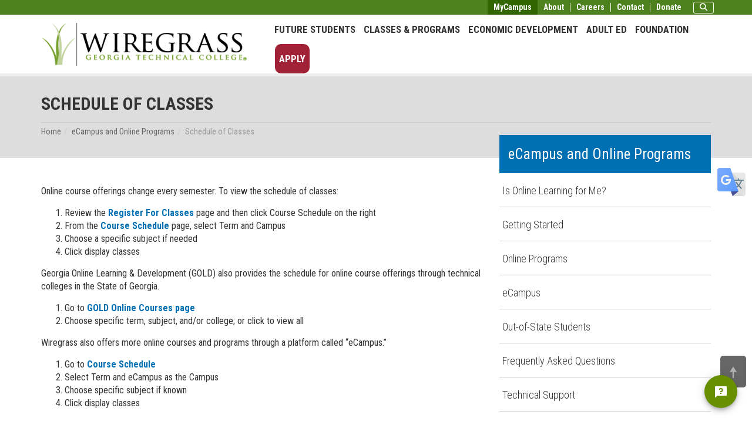

--- FILE ---
content_type: text/html; charset=UTF-8
request_url: https://www.wiregrass.edu/online-programs/schedule-of-classes
body_size: 9618
content:
<!doctype html>
<html lang="en">
<head>
    <meta charset="utf-8"/>
<meta http-equiv="x-ua-compatible" content="ie=edge"/>


<meta name="robots" content="">

<title>Schedule of Classes | Wiregrass Georgia Technical College</title>

<meta name="viewport" content="width=device-width, initial-scale=1, maximum-scale=2"/>
<meta name="description" content="Information on the schedule of Online and Hybrid course offerings each semester at Wiregrass Georgia Technical College. "/>
<meta name="keywords" content="GVTC, Blackboard,  Distance Education, Schedule"/>

        <link rel="icon" href="/favicon.ico">
            <link rel="apple-touch-icon" sizes="57x57" href="/images/apple-touch-icon-57.png"/>
                <link rel="apple-touch-icon" sizes="72x72" href="/images/apple-touch-icon-72.png"/>
                <link rel="apple-touch-icon" sizes="114x114" href="/images/apple-touch-icon-114.png"/>
                <link rel="apple-touch-icon" sizes="120x120" href="/images/apple-touch-icon-120.png"/>
                <link rel="apple-touch-icon" sizes="144x144" href="/images/apple-touch-icon-144.png"/>
                <link rel="apple-touch-icon" sizes="152x152" href="/images/apple-touch-icon-152.png"/>
        <meta name="application-name" content="Wiregrass Georgia Technical College">
        <meta name="msapplication-TileColor" content="#EFEFEF">
    <meta content="yes" name="mobile-web-app-capable">
    <meta name="mobile-web-app-status-bar-style" content="black-translucent">

        <link rel="canonical" href="https://www.wiregrass.edu/online-programs/schedule-of-classes"/>

        <meta property="og:title" content="Schedule of Classes | Wiregrass Georgia Technical College"/>
    <meta property="og:site_name" content="Wiregrass Georgia Technical College"/>
    <meta property="og:url" content="https://www.wiregrass.edu/online-programs/schedule-of-classes"/>
    <meta property="og:description" content="Information on the schedule of Online and Hybrid course offerings each semester at Wiregrass Georgia Technical College. "/>
    <meta property="og:type" content="Website"/>
    <meta property="og:image" content="https://www.wiregrass.edu/uploads/groups/3/images/Logo/logo_copyright_2017.png" />


        <meta name="geo.region" content="US-GA"/>
    <meta name="geo.placename" content="Valdosta"/>
    <meta name="geo.position"
          content=";"/>
    <meta name="ICBM"
          content=";"/>
<!-- HTML5 Shim and Respond.js IE8 support of HTML5 elements and media queries -->
<!--[if lt IE 9]>
<script src="/packages/nimble/cms-static/html5shiv-printshiv.min.js" async></script>
<script src="/packages/nimble/cms-static/respond.min.js" async></script>
<![endif]-->

<script type="text/javascript" src="/packages/nimble/cms/web.0e476681b56424a79ce9.js" async></script>

<script type="text/javascript">
    if (!window.NimbleCms) (function (n, t, s) {
        s = n.NimbleCms = {_pending: []};
        for (var c in t) s[t[c]] = (function () {
            s._pending.push(arguments);
        }).bind(s, t[c]);
    })(window, ['widget', 'extern', 'ready', 'load']);
</script>

    <script async src="https://www.googletagmanager.com/gtag/js?id=G-L6BG2HBQGT"></script>
    <script type="text/javascript">
        window.dataLayer = window.dataLayer || [];
        function gtag(){dataLayer.push(arguments);}
        gtag('js', new Date());

        gtag('config', 'G-L6BG2HBQGT');
    </script>

<!-- begin header assets-->
<!-- end header assets-->
<link rel="stylesheet" href="/packages/nimble/legacy/legacy-web-bundle.e453a41ede6a50517a45.css">
<link media="all" type="text/css" rel="stylesheet" href="https://www.wiregrass.edu/css/custom-styles.css">



<script type="text/javascript" src="/packages/nimble/legacy/legacy-web-bundle.e453a41ede6a50517a45.js"></script>



        <link rel="stylesheet" href="/dist/site.3642b2dab145b5a5dae3.css"/>


    <!-- Google Tag Manager -->
        <script>(function(w,d,s,l,i){w[l]=w[l]||[];w[l].push({'gtm.start':
                    new Date().getTime(),event:'gtm.js'});var f=d.getElementsByTagName(s)[0],
                    j=d.createElement(s),dl=l!='dataLayer'?'&l='+l:'';j.async=true;j.src=
                    'https://www.googletagmanager.com/gtm.js?id='+i+dl;f.parentNode.insertBefore(j,f);
            })(window,document,'script','dataLayerZypMedia','GTM-KH2JW6Z');</script>
        <!-- End Google Tag Manager -->

        <!-- Google Tag Manager -->
        <script>(function(w,d,s,l,i){w[l]=w[l]||[];w[l].push({'gtm.start':
                    new Date().getTime(),event:'gtm.js'});var f=d.getElementsByTagName(s)[0],
                    j=d.createElement(s),dl=l!='dataLayer'?'&l='+l:'';j.async=true;j.src=
                    'https://www.googletagmanager.com/gtm.js?id='+i+dl;f.parentNode.insertBefore(j,f);
            })(window,document,'script','dataLayer','GTM-5DH55BW');</script>
        <!-- End Google Tag Manager -->

    <!-- Google Tag Manager -->
    <script>(function(w,d,s,l,i){w[l]=w[l]||[];w[l].push({'gtm.start':
                new Date().getTime(),event:'gtm.js'});var f=d.getElementsByTagName(s)[0],
            j=d.createElement(s),dl=l!='dataLayer'?'&l='+l:'';j.async=true;j.src=
            'https://www.googletagmanager.com/gtm.js?id='+i+dl;f.parentNode.insertBefore(j,f);
        })(window,document,'script','dataLayer','GTM-KLT8Z6C');</script>
    <!-- End Google Tag Manager -->

    <script src="/js/jquery.numscroller-1.0.js"></script>

    <!-- Global site tag (gtag.js) - Google Ads: 723018389 -->
    <script async src="https://www.googletagmanager.com/gtag/js?id=AW-723018389"></script>
    <script>
        window.dataLayer = window.dataLayer || [];
        function gtag(){dataLayer.push(arguments);}
        gtag('js', new Date());

        gtag('config', 'AW-723018389');
    </script>

    
    <style>
  @media screen and (max-width: 768px) {
    .mobile-hide {
      display: none;
    }
  }

  .nav-main ul.nav li a {
    padding: 0 7px;
  }

  .nav-top .container:has(.nav-main) .row .col {
    padding: 0 !important;
  }
</style>

<script async src="https://analytics.silktide.com/0aacb18213a7c76373eed67b7e3ef300.js"></script>
<script>
  (function (s, i, l, k, y) {
    s[i] = s[i] || y;
    s[l] = s[l] || [];
    s[k] = function (e, p) {
      p = p || {};
      p.event = e;
      s[l].push(p);
    };
    s[k]('page_load');
  })(window, 'stConfig', 'stEvents', 'silktide', {});
</script>

<!-- Google tag (gtag.js) -->
<script async src="https://www.googletagmanager.com/gtag/js?id=G-MS0SYFW8BN"></script>
<script>
  window.dataLayer = window.dataLayer || [];
  function gtag() { dataLayer.push(arguments); }
  gtag('js', new Date());
  gtag('config', 'G-MS0SYFW8BN');
</script>

    </head>
    <body>

        
    <!-- Google Tag Manager (noscript) -->
    <noscript><iframe src="https://www.googletagmanager.com/ns.html?id=GTM-KH2JW6Z"
                      height="0" width="0" style="display:none;visibility:hidden"></iframe></noscript>
    <!-- End Google Tag Manager (noscript) -->

    <!-- Google Tag Manager (noscript) -->
    <noscript><iframe src="https://www.googletagmanager.com/ns.html?id=GTM-5DH55BW"
                      height="0" width="0" style="display:none;visibility:hidden"></iframe></noscript>
    <!-- End Google Tag Manager (noscript) -->

    <!-- Google Tag Manager (noscript) -->
    <noscript><iframe src="https://www.googletagmanager.com/ns.html?id=GTM-KLT8Z6C"
                      height="0" width="0" style="display:none;visibility:hidden"></iframe></noscript>
    <!-- End Google Tag Manager (noscript) -->

    <!--[if lt IE 9]>
    <p class="alert alert-warning browserupgrade">You are using an <strong>outdated</strong> browser. Please <a href="//browsehappy.com/" target="_blank">upgrade your browser</a> to improve your experience.</p>
<![endif]-->
<noscript>
    <div class="alert alert-danger">
        <p>
            To use this site, you'll need to enable JavaScript. If you aren't sure how, <a href="//enable-javascript.com" target="_blank">follow these instructions</a>.
        </p>
    </div>
</noscript>
    <div class="container-fluid wrapper ">
                <a href="#content" class="btn btn-skip" title="Skip to Main Content">Skip to main content</a>

                <header class="hidden-print">

    <nav aria-label="main navigation">

        
        <div class="nav-top container-fluid hidden-xs">

            <div class="header-links">

                <div class="container">

                    <div class="row">

                        <div class="vcenter pull-right col col-xs-12 col-sm-12 col-md-12 col-lg-12">
                                                        <ul class="nav navbar-nav navbar-right quick-links">
    <li class="active"><a href="/mycampus">MyCampus</a></li>
    <li><a href="/about">About</a></li>
    <li><a href="/jobs">Careers</a></li>
    <li><a href="https://wiregrass.secure.force.com/inquiry/TargetX_Base__InquiryForm#?formId=a0B5f000008ZHzeEAG" target="_blank">Contact</a></li>
    <li><a href="/donate">Donate</a></li>
        <li>
                <div class="header-search" role="search">
            <button class="search-toggle btn btn-sm" data-target="#mobile-search-lg" data-toggle="modal" type="button"><span class="fa fa-search fa-3x"></span><span class="sr-only">Search</span></button>

<div class="modal fade" id="mobile-search-lg" tabindex="-1" role="dialog" aria-labelledby="MobileSearch">
    <div class="modal-sm">
        <div class="modal-content" id="MobileSearch">
            <div class="modal-title sr-only">Site Search</div>
            <div class="modal-header">
                <button type="button" class="close" data-dismiss="modal"><span class="fa fa-times" aria-hidden="true"></span><span class="sr-only">Close</span></button>
            </div>
            <div class="modal-body">
                                <div class="program-modal-wrapper">
    <form method="GET" action="https://www.wiregrass.edu/course-catalog/current/search/programs" accept-charset="UTF-8" class="search">
    <div class="input-group">
        <label for="programSearch">Search Programs</label>
        <input class="form-control" id="programSearch" title="Catalog Search" placeholder="Accounting, Cosmetology, Nursing..." name="q" type="text">
        <span class="input-group-btn">
                <button class="btn btn-search" type="submit" title="Submit"><span class="fa fa-search"></span>Search</button>
        </span>
    </div>
    <div class="catalog-search-footer"><a href="/course-catalog/current/programs">Search all Programs A-Z</a></div>
    </form>
</div>


<hr style="color: rgba(0,0,0,0.2);" />

<form method="GET" action="https://www.wiregrass.edu/search" accept-charset="UTF-8" class="search">
    <div class="input-group">
        <label for="siteSearch">Search Site</label>
        <input class="form-control" title="Site Search" id="siteSearch" placeholder="Search..." name="q" type="text">
        <span class="input-group-btn">
                <button class="btn btn-search" type="submit" title="Submit"><span class="fa fa-search"></span>Search</button>
            </span>
    </div>
</form>

            </div>
            <div class="modal-footer">
                <button type="button" class="btn btn-default" data-dismiss="modal">Close</button>
            </div>
        </div>
    </div>
</div>



        </div>
            </li>
</ul>                                                    </div>

                    </div>

                </div>

            </div>

            <div class="container">

                <div class="row">

                    <div class="vcenter col col-xs-12 col-sm-4 col-md-4 col-lg-4">
                                                <div class="header-logo">
                            <a href="https://www.wiregrass.edu"><img class="img-responsive" src="/uploads/groups/3/images/Logo/logo_copyright_2017.png" alt="Wiregrass Georgia Technical College" title="Wiregrass Georgia Technical College" /></a>                        </div>
                                            </div><!--
                            --><div class="vcenter pull-right col col-xs-12 col-sm-8 col-md-8 col-lg-8">
                                                <div class="nav-main navbar-collapse collapse" role="navigation">
    <div class="container">

                <div data-editable="true"  class="design-block-1" data-block-name="design-block-1" data-block-id="4" data-module="nimble.widget.navigation" data-module-id="1" data-page-id="0" data-has-parent="0" data-shared="true"><ul class="nav navbar-nav navigation_1 " id="navigation_1697eaea613dd6">
    <li class="dropdown"><a href="#" class="dropdown-toggle link828  " data-toggle="dropdown" aria-expanded="false">Future Students <span class="caret"></span></a><ul class="dropdown-menu row"><li class=""><a href="/one-stop" class="link810  page368  " target="_self">One-Stop</a></li><li class=""><a href="/one-stop/apply-to-wiregrass" class="link829  page377  " target="_self">Apply to Wiregrass</a></li><li class=""><a href="/georgia-match" class="link839  page405  " target="_self">GEORGIA MATCH</a></li><li class=""><a href="/academics/programs-hs" class="link220  page119  " target="_self">Programs for High School Students</a></li><li class=""><a href="/military-and-veteran-students" class="link232  page128  " target="_self">Military and Veteran Students</a></li><li class=""><a href="/financial-aid" class="link184  page59  " target="_self">Financial Aid</a></li><li class=""><a href="/mycampus/bookstore" class="link761  page246  " target="_self">Bookstore</a></li><li class=""><a href="/one-stop/apply-to-wiregrass/tuition-cost-and-fees" class="link830  page379  " target="_self">Tuition Cost and Fees</a></li></ul></li><li class="dropdown"><a href="#" class="dropdown-toggle link1  " data-toggle="dropdown" aria-expanded="false">Classes & Programs <span class="caret"></span></a><ul class="dropdown-menu row"><li class=""><a href="/academics" class="link284  page33  " target="_self">Academics</a></li><li class=""><a href="/academic-support-services" class="link285  page179  " target="_self">Academic Support Services</a></li><li class=""><a href="https://www.wiregrass.edu/course-catalog/current/programs" class="link398  " target="_blank">Programs of Study</a></li><li class=""><a href="https://www.wiregrass.edu/register-for-classes" class="link528  " target="_blank">Course Schedule</a></li><li class=""><a href="https://www.wiregrass.edu/online-programs" class="link744  " target="_blank">eCampus and Online Programs</a></li><li class=""><a href="/evening-programs" class="link752  page348  " target="_self">Evening Programs</a></li><li class=""><a href="/academics/programs-hs" class="link167  page119  " target="_self">Programs for High School Students</a></li><li class=""><a href="/academics/apprenticeships" class="link365  page224  " target="_self">Apprenticeships</a></li><li class=""><a href="/academics/gatapp" class="link273  page109  " target="_self">GaTAPP</a></li><li class=""><a href="/academics/live-work" class="link282  page108  " target="_self">Live Work</a></li><li class=""><a href="/academics/prior-learning-credit" class="link235  page118  " target="_self">Prior Learning Credit</a></li></ul></li><li class="dropdown"><a href="#" class="dropdown-toggle link581  " data-toggle="dropdown" aria-expanded="false">Economic Development <span class="caret"></span></a><ul class="dropdown-menu row"><li class=""><a href="https://ce.wiregrass.edu" class="link883  " target="_blank">Continuing Education</a></li><li class=""><a href="/academics/gatapp" class="link674  page109  " target="_self">GaTAPP</a></li><li class=""><a href="https://ce.wiregrass.edu/public/category/programArea.do?method=load&selectedProgramAreaId=1017809" class="link888  " target="_blank">Driver's Education</a></li><li class=""><a href="https://careertraining.wiregrass.edu/" class="link895  " target="_blank">Online Career Training</a></li><li class=""><a href="https://www.ed2go.com/wiregrass" class="link885  " target="_blank">Personal + Professional Development</a></li><li class=""><a href="/continuing-education/industryready" class="link588  page260  " target="_self">IndustryReady</a></li><li class=""><a href="https://ce.wiregrass.edu/search/publicCourseSearchDetails.do?method=load&courseId=1057661&selectedProgramAreaId=1024992&selectedProgramStreamId=" class="link940  " target="_blank">Real Estate Courses</a></li><li class=""><a href="/air-traffic-control" class="link589  page146  " target="_self">Air Traffic Control</a></li><li class=""><a href="/business-and-industry" class="link715  page136  " target="_self">Business and Industry</a></li><li class=""><a href="/business-and-industry/facility-rental" class="link592  page138  " target="_self">Facility Rentals</a></li></ul></li><li class="dropdown"><a href="#" class="dropdown-toggle link911  " data-toggle="dropdown" aria-expanded="false">Adult Ed <span class="caret"></span></a><ul class="dropdown-menu row"><li class=""><a href="/adult-education" class="link912  " target="_self">Overview</a></li><li class=""><a href="/adult-education/adult-ed-sites" class="link655  page83  " target="_self">Adult Education Sites</a></li><li class=""><a href="/adult-education/classes" class="link649  page63  " target="_self">Classes</a></li><li class=""><a href="/adult-education/career-plus" class="link955  page440  " target="_self">Career Plus</a></li><li class=""><a href="/adult-education/high-school-equivalency-ged-em-hiset-em" class="link653  page64  " target="_self">High School Equivalency (GED & <em>HiSET</em>)</a></li><li class=""><a href="/adult-education/transition-services-and-iet" class="link651  page85  " target="_self">Transition Services and IET</a></li><li class=""><a href="/adult-education/certified-literate-community-program" class="link650  page65  " target="_self">Certified Literate Community Program</a></li></ul></li><li class=""><a href="/foundation" class="link923  page97  " target="_self">Foundation</a></li><li class=""><a href="https://wiregrass.my.site.com/apply" class="link958  " target="_blank">Apply</a></li>
</ul></div>
        <div class="xs-quick-links hidden-sm hidden-md hidden-lg">
                        <ul class="nav navbar-nav navbar-right quick-links">
    <li class="active"><a href="/mycampus">MyCampus</a></li>
    <li><a href="/about">About</a></li>
    <li><a href="/jobs">Careers</a></li>
    <li><a href="https://wiregrass.secure.force.com/inquiry/TargetX_Base__InquiryForm#?formId=a0B5f000008ZHzeEAG" target="_blank">Contact</a></li>
    <li><a href="/donate">Donate</a></li>
        <li>
                <div class="header-search" role="search">
            <button class="search-toggle btn btn-sm" data-target="#mobile-search-lg" data-toggle="modal" type="button"><span class="fa fa-search fa-3x"></span><span class="sr-only">Search</span></button>

<div class="modal fade" id="mobile-search-lg" tabindex="-1" role="dialog" aria-labelledby="MobileSearch">
    <div class="modal-sm">
        <div class="modal-content" id="MobileSearch">
            <div class="modal-title sr-only">Site Search</div>
            <div class="modal-header">
                <button type="button" class="close" data-dismiss="modal"><span class="fa fa-times" aria-hidden="true"></span><span class="sr-only">Close</span></button>
            </div>
            <div class="modal-body">
                                <div class="program-modal-wrapper">
    <form method="GET" action="https://www.wiregrass.edu/course-catalog/current/search/programs" accept-charset="UTF-8" class="search">
    <div class="input-group">
        <label for="programSearch">Search Programs</label>
        <input class="form-control" id="programSearch" title="Catalog Search" placeholder="Accounting, Cosmetology, Nursing..." name="q" type="text">
        <span class="input-group-btn">
                <button class="btn btn-search" type="submit" title="Submit"><span class="fa fa-search"></span>Search</button>
        </span>
    </div>
    <div class="catalog-search-footer"><a href="/course-catalog/current/programs">Search all Programs A-Z</a></div>
    </form>
</div>


<hr style="color: rgba(0,0,0,0.2);" />

<form method="GET" action="https://www.wiregrass.edu/search" accept-charset="UTF-8" class="search">
    <div class="input-group">
        <label for="siteSearch">Search Site</label>
        <input class="form-control" title="Site Search" id="siteSearch" placeholder="Search..." name="q" type="text">
        <span class="input-group-btn">
                <button class="btn btn-search" type="submit" title="Submit"><span class="fa fa-search"></span>Search</button>
            </span>
    </div>
</form>

            </div>
            <div class="modal-footer">
                <button type="button" class="btn btn-default" data-dismiss="modal">Close</button>
            </div>
        </div>
    </div>
</div>



        </div>
            </li>
</ul>        </div>

    </div>
</div>                    </div>

                </div>

            </div>
        </div>

                <div class="nav-mobile container-fluid hidden-sm hidden-md hidden-lg">
    <div class="container">
        <div class="row">

            <div class="vcenter nav-mobile-logo text-center col-xs-6">
                                <a href="https://www.wiregrass.edu"><img class="img-responsive" src="/uploads/groups/3/images/Logo/logo_copyright_mini_2017.png" alt="Wiregrass Georgia Technical College" title="Wiregrass Georgia Technical College" /></a>            </div><!--
            --><div class="vcenter text-right col-xs-2">
                                <button class="search-toggle btn btn-sm" data-target="#mobile-search" data-toggle="modal" type="button"><span class="fa fa-search fa-3x"></span><span class="sr-only">Search</span></button>
            </div><!--
            --><div class="vcenter text-right col-xs-2">
                                <button class="translate-toggle btn btn-sm search-toggle" data-target="#translate-modal" data-toggle="modal" type="button"><img src="/images/translate.svg" alt="translate icon" class="sr-hidden translate-icon" /><span class="sr-only">Translate this page</span></button>
            </div><!--
            --><div class="vcenter text-left col-xs-2">
                                <button class="navbar-toggle btn btn-sm" data-target=".navbar-collapse" data-toggle="collapse" type="button"><span class="sr-only">Toggle navigation</span><span class="fa fa-bars fa-3x"></span></button>
            </div>


        </div>
    </div>

        <div class="modal fade" id="mobile-search" tabindex="-1" role="dialog" aria-labelledby="MobileSearch">
        <div class="modal-sm">
            <div class="modal-content" id="MobileSearch">
                <div class="modal-title sr-only">Site Search</div>
                <div class="modal-header">
                    <button type="button" class="close" data-dismiss="modal"><span class="fa fa-times" aria-hidden="true"></span><span class="sr-only">Close</span></button>
                    <h4 class="modal-title">Search</h4>
                </div>
                <div class="modal-body">
                                        <div class="program-modal-wrapper">
    <form method="GET" action="https://www.wiregrass.edu/course-catalog/current/search/programs" accept-charset="UTF-8" class="search">
    <div class="input-group">
        <label for="programSearch">Search Programs</label>
        <input class="form-control" id="programSearch" title="Catalog Search" placeholder="Accounting, Cosmetology, Nursing..." name="q" type="text">
        <span class="input-group-btn">
                <button class="btn btn-search" type="submit" title="Submit"><span class="fa fa-search"></span>Search</button>
        </span>
    </div>
    <div class="catalog-search-footer"><a href="/course-catalog/current/programs">Search all Programs A-Z</a></div>
    </form>
</div>


<hr style="color: rgba(0,0,0,0.2);" />

<form method="GET" action="https://www.wiregrass.edu/search" accept-charset="UTF-8" class="search">
    <div class="input-group">
        <label for="siteSearch">Search Site</label>
        <input class="form-control" title="Site Search" id="siteSearch" placeholder="Search..." name="q" type="text">
        <span class="input-group-btn">
                <button class="btn btn-search" type="submit" title="Submit"><span class="fa fa-search"></span>Search</button>
            </span>
    </div>
</form>

                </div>
                <div class="modal-footer">
                    <button type="button" class="btn btn-default" data-dismiss="modal">Close</button>
                </div>
            </div>
        </div>
    </div>
    </div>
                <div class="hidden-sm hidden-md hidden-lg">
            <div class="nav-main navbar-collapse collapse" role="navigation">
    <div class="container">

                <div data-editable="true"  class="design-block-1" data-block-name="design-block-1" data-block-id="4" data-module="nimble.widget.navigation" data-module-id="1" data-page-id="0" data-has-parent="0" data-shared="true"><ul class="nav navbar-nav navigation_1 " id="navigation_1697eaea615b32">
    <li class="dropdown"><a href="#" class="dropdown-toggle link828  " data-toggle="dropdown" aria-expanded="false">Future Students <span class="caret"></span></a><ul class="dropdown-menu row"><li class=""><a href="/one-stop" class="link810  page368  " target="_self">One-Stop</a></li><li class=""><a href="/one-stop/apply-to-wiregrass" class="link829  page377  " target="_self">Apply to Wiregrass</a></li><li class=""><a href="/georgia-match" class="link839  page405  " target="_self">GEORGIA MATCH</a></li><li class=""><a href="/academics/programs-hs" class="link220  page119  " target="_self">Programs for High School Students</a></li><li class=""><a href="/military-and-veteran-students" class="link232  page128  " target="_self">Military and Veteran Students</a></li><li class=""><a href="/financial-aid" class="link184  page59  " target="_self">Financial Aid</a></li><li class=""><a href="/mycampus/bookstore" class="link761  page246  " target="_self">Bookstore</a></li><li class=""><a href="/one-stop/apply-to-wiregrass/tuition-cost-and-fees" class="link830  page379  " target="_self">Tuition Cost and Fees</a></li></ul></li><li class="dropdown"><a href="#" class="dropdown-toggle link1  " data-toggle="dropdown" aria-expanded="false">Classes & Programs <span class="caret"></span></a><ul class="dropdown-menu row"><li class=""><a href="/academics" class="link284  page33  " target="_self">Academics</a></li><li class=""><a href="/academic-support-services" class="link285  page179  " target="_self">Academic Support Services</a></li><li class=""><a href="https://www.wiregrass.edu/course-catalog/current/programs" class="link398  " target="_blank">Programs of Study</a></li><li class=""><a href="https://www.wiregrass.edu/register-for-classes" class="link528  " target="_blank">Course Schedule</a></li><li class=""><a href="https://www.wiregrass.edu/online-programs" class="link744  " target="_blank">eCampus and Online Programs</a></li><li class=""><a href="/evening-programs" class="link752  page348  " target="_self">Evening Programs</a></li><li class=""><a href="/academics/programs-hs" class="link167  page119  " target="_self">Programs for High School Students</a></li><li class=""><a href="/academics/apprenticeships" class="link365  page224  " target="_self">Apprenticeships</a></li><li class=""><a href="/academics/gatapp" class="link273  page109  " target="_self">GaTAPP</a></li><li class=""><a href="/academics/live-work" class="link282  page108  " target="_self">Live Work</a></li><li class=""><a href="/academics/prior-learning-credit" class="link235  page118  " target="_self">Prior Learning Credit</a></li></ul></li><li class="dropdown"><a href="#" class="dropdown-toggle link581  " data-toggle="dropdown" aria-expanded="false">Economic Development <span class="caret"></span></a><ul class="dropdown-menu row"><li class=""><a href="https://ce.wiregrass.edu" class="link883  " target="_blank">Continuing Education</a></li><li class=""><a href="/academics/gatapp" class="link674  page109  " target="_self">GaTAPP</a></li><li class=""><a href="https://ce.wiregrass.edu/public/category/programArea.do?method=load&selectedProgramAreaId=1017809" class="link888  " target="_blank">Driver's Education</a></li><li class=""><a href="https://careertraining.wiregrass.edu/" class="link895  " target="_blank">Online Career Training</a></li><li class=""><a href="https://www.ed2go.com/wiregrass" class="link885  " target="_blank">Personal + Professional Development</a></li><li class=""><a href="/continuing-education/industryready" class="link588  page260  " target="_self">IndustryReady</a></li><li class=""><a href="https://ce.wiregrass.edu/search/publicCourseSearchDetails.do?method=load&courseId=1057661&selectedProgramAreaId=1024992&selectedProgramStreamId=" class="link940  " target="_blank">Real Estate Courses</a></li><li class=""><a href="/air-traffic-control" class="link589  page146  " target="_self">Air Traffic Control</a></li><li class=""><a href="/business-and-industry" class="link715  page136  " target="_self">Business and Industry</a></li><li class=""><a href="/business-and-industry/facility-rental" class="link592  page138  " target="_self">Facility Rentals</a></li></ul></li><li class="dropdown"><a href="#" class="dropdown-toggle link911  " data-toggle="dropdown" aria-expanded="false">Adult Ed <span class="caret"></span></a><ul class="dropdown-menu row"><li class=""><a href="/adult-education" class="link912  " target="_self">Overview</a></li><li class=""><a href="/adult-education/adult-ed-sites" class="link655  page83  " target="_self">Adult Education Sites</a></li><li class=""><a href="/adult-education/classes" class="link649  page63  " target="_self">Classes</a></li><li class=""><a href="/adult-education/career-plus" class="link955  page440  " target="_self">Career Plus</a></li><li class=""><a href="/adult-education/high-school-equivalency-ged-em-hiset-em" class="link653  page64  " target="_self">High School Equivalency (GED & <em>HiSET</em>)</a></li><li class=""><a href="/adult-education/transition-services-and-iet" class="link651  page85  " target="_self">Transition Services and IET</a></li><li class=""><a href="/adult-education/certified-literate-community-program" class="link650  page65  " target="_self">Certified Literate Community Program</a></li></ul></li><li class=""><a href="/foundation" class="link923  page97  " target="_self">Foundation</a></li><li class=""><a href="https://wiregrass.my.site.com/apply" class="link958  " target="_blank">Apply</a></li>
</ul></div>
        <div class="xs-quick-links hidden-sm hidden-md hidden-lg">
                        <ul class="nav navbar-nav navbar-right quick-links">
    <li class="active"><a href="/mycampus">MyCampus</a></li>
    <li><a href="/about">About</a></li>
    <li><a href="/jobs">Careers</a></li>
    <li><a href="https://wiregrass.secure.force.com/inquiry/TargetX_Base__InquiryForm#?formId=a0B5f000008ZHzeEAG" target="_blank">Contact</a></li>
    <li><a href="/donate">Donate</a></li>
        <li>
                <div class="header-search" role="search">
            <button class="search-toggle btn btn-sm" data-target="#mobile-search-lg" data-toggle="modal" type="button"><span class="fa fa-search fa-3x"></span><span class="sr-only">Search</span></button>

<div class="modal fade" id="mobile-search-lg" tabindex="-1" role="dialog" aria-labelledby="MobileSearch">
    <div class="modal-sm">
        <div class="modal-content" id="MobileSearch">
            <div class="modal-title sr-only">Site Search</div>
            <div class="modal-header">
                <button type="button" class="close" data-dismiss="modal"><span class="fa fa-times" aria-hidden="true"></span><span class="sr-only">Close</span></button>
            </div>
            <div class="modal-body">
                                <div class="program-modal-wrapper">
    <form method="GET" action="https://www.wiregrass.edu/course-catalog/current/search/programs" accept-charset="UTF-8" class="search">
    <div class="input-group">
        <label for="programSearch">Search Programs</label>
        <input class="form-control" id="programSearch" title="Catalog Search" placeholder="Accounting, Cosmetology, Nursing..." name="q" type="text">
        <span class="input-group-btn">
                <button class="btn btn-search" type="submit" title="Submit"><span class="fa fa-search"></span>Search</button>
        </span>
    </div>
    <div class="catalog-search-footer"><a href="/course-catalog/current/programs">Search all Programs A-Z</a></div>
    </form>
</div>


<hr style="color: rgba(0,0,0,0.2);" />

<form method="GET" action="https://www.wiregrass.edu/search" accept-charset="UTF-8" class="search">
    <div class="input-group">
        <label for="siteSearch">Search Site</label>
        <input class="form-control" title="Site Search" id="siteSearch" placeholder="Search..." name="q" type="text">
        <span class="input-group-btn">
                <button class="btn btn-search" type="submit" title="Submit"><span class="fa fa-search"></span>Search</button>
            </span>
    </div>
</form>

            </div>
            <div class="modal-footer">
                <button type="button" class="btn btn-default" data-dismiss="modal">Close</button>
            </div>
        </div>
    </div>
</div>



        </div>
            </li>
</ul>        </div>

    </div>
</div>        </div>

            
    </nav>

</header>        
        <main>
            <button class="translate-toggle btn btn-sm hidden-xs" data-target="#translate-modal" data-toggle="modal" type="button"><img src="/images/translate.svg" alt="translate icon" class="sr-hidden translate-icon" /><span class="sr-only">Translate this page</span></button>

            <div class="modal fade" id="translate-modal" tabindex="-1" role="dialog" aria-hidden="true">
    <div class="modal-md">
        <div class="modal-content">
            <div class="modal-header">
                <button type="button" class="close" data-dismiss="modal" aria-hidden="true"><i class="fa fa-times"><span class="sr-only">Close</span></i></button>
                <span class="modal-title">Translate this page</span>
            </div>
            <div class="modal-body">

                                <div id="google_translate_element"></div>
                <script>
                    function googleTranslateElementInit() {
                        new google.translate.TranslateElement({
                            pageLanguage: 'en'
                        }, 'google_translate_element');
                    }
                </script>
                <script src="//translate.google.com/translate_a/element.js?cb=googleTranslateElementInit"></script>
                
            </div>
            <div class="modal-footer">
                <button type="button" class="btn btn-default" data-dismiss="modal">Close</button>
            </div>
        </div>
    </div>
</div>
                        
                        <section role="main" aria-labelledby="content">
                <div class="content container-fluid">

                                        <div class="title-bar">
        <div class="container">
            <div class="row">
                <div class="col-xs-12 col-sm-12 col-md-12 col-lg-12">
                                        <h1>Schedule of Classes</h1>
                                        <ol class="breadcrumb"><li><a href="/">Home</a></li><li><a href="/online-programs">eCampus and Online Programs</a></li><li class="active">Schedule of Classes</li></ol>
                </div>
            </div>
        </div>
    </div>

                    <div id="content" class="container">
                        <div class="row">
                            <div class="col-xs-12 col-sm-12 col-md-12 col-lg-12">
                                                                
                            </div>
                        </div>
                                                    <div class="flexible-container">
        <div class="row nimble-page-row" id="layout-row-1" data-module="nimble.page.row"><div data-editable="true"  class="nimble-widget-content col-md-8 " data-block-id="125" data-module="nimble.widget.content" data-module-id="109" data-page-id="87"><p>Online course offerings change every semester. To view the schedule of classes:</p>

<ol>
	<li>Review the <a href="https://www.wiregrass.edu/register-for-classes">Register For Classes </a>page and then click Course Schedule on the right</li>
	<li>From the <a href="https://bannerss.wiregrass.edu/pls/ban8/bwckschd.p_disp_dyn_sched">Course Schedule</a> page, select Term and Campus</li>
	<li>Choose a specific subject if needed</li>
	<li>Click display classes</li>
</ol>

<p>Georgia Online Learning & Development (GOLD) also provides the schedule for online course offerings through technical colleges in the State of Georgia.</p>

<ol>
	<li>Go to <a href="https://www.tcsg.edu/find-a-college/programs/" target="_blank">GOLD Online Courses page</a></li>
	<li>Choose specific term, subject, and/or college; or click to view all</li>
</ol>

<p>Wiregrass also offers more online courses and programs through a platform called “eCampus.”</p>

<ol>
	<li>Go to <a href="https://bannerss.wiregrass.edu/pls/ban8/bwckschd.p_disp_dyn_sched">Course Schedule</a></li>
	<li>Select Term and eCampus as the Campus</li>
	<li>Choose specific subject if known</li>
	<li>Click display classes</li>
</ol>
</div><div data-editable="true"  class="nimble-widget-navigation col-md-4 " data-block-id="1017" data-module="nimble.widget.navigation" data-module-id="11" data-page-id="87"><ul class="nav nav-stacked navigation_11 " id="navigation_11697eaea610ff2">
    <li class="dropdown-header">eCampus and Online Programs</li><li class=""><a href="/online-programs/is-online-learning-for-me" class="link84  page73  " target="_self">Is Online Learning for Me?</a></li><li class=""><a href="https://tcsg.softchalkcloud.com/file/files/QA9T8LHrf2PjWB/BeforeYouBeginandGettingStarted_Aug2025.pdf" class="link971  " target="_blank">Getting Started</a></li><li class=""><a href="https://www.wiregrass.edu/online-programs/programs" class="link815  " target="_blank">Online Programs</a></li><li class=""><a href="https://www.wiregrass.edu/online-programs/ecampus" class="link816  " target="_blank">eCampus</a></li><li class=""><a href="/online-programs/out-of-state-students" class="link748  page346  " target="_self">Out-of-State Students</a></li><li class=""><a href="/online-programs/online-faqs" class="link88  page78  " target="_self">Frequently Asked Questions</a></li><li class=""><a href="/online-programs/online-technical-support" class="link89  page79  " target="_self">Technical Support</a></li><li class=""><a href="/online-programs/schedule-of-classes" class="link102  page87  active" target="_self">Schedule of Classes</a></li>
</ul></div></div>
</div>
                        
                    </div>
                    <a id="QuickLinks" name="QuickLinks"></a>
                                    </div>
            </section>
            
        </main>

                <footer class="hidden-print footer" role="contentinfo">
    <div class="container-fluid">

        <div class="footer-nav">

            <div class="container">

                <div class="col-xs-12 col-sm-6 col-md-3 col-lg-3">
                    <div data-editable="true"  class="design-block-8" data-block-name="design-block-8" data-block-id="13" data-module="nimble.widget.navigation" data-module-id="2" data-page-id="0" data-has-parent="0" data-shared="true"><ul class="nav nav-stacked navigation_2 " id="navigation_2697eaea617523">
    <li class="dropdown-header">Our Community</li><li class=""><a href="/about" class="link253  page17  " target="_self">About</a></li><li class=""><a href="/institutional-effectiveness/accreditation" class="link254  page99  " target="_self">Accreditation</a></li><li class=""><a href="/about/about-board-of-directors" class="link185  page86  " target="_self">Board of Directors</a></li><li class=""><a href="/foundation" class="link931  page97  " target="_self">Foundation</a></li><li class=""><a href="/institutional-effectiveness" class="link255  page98  " target="_self">Institutional Effectiveness</a></li><li class=""><a href="/pr-marketing" class="link256  page70  " target="_self">Public Relations and Marketing</a></li><li class=""><a href="/policies-and-procedures-manual" class="link298  page89  " target="_self">Policies and Procedures Manual</a></li><li class=""><a href="/about/our-mascot" class="link977  page445  " target="_self">Our Mascot</a></li><li class=""><a href="/about/our-mascot/mascot-reservation" class="link976  page454  " target="_self">Reserve Max the Fox</a></li><li class=""><a href="https://blog.wiregrass.edu" class="link837  " target="_blank">Wiregrass Photo Blog</a></li>
</ul></div>                </div>

                <div class="col-xs-12 col-sm-6 col-md-3 col-lg-3">
                    <div data-editable="true"  class="design-block-9" data-block-name="design-block-9" data-block-id="17" data-module="nimble.widget.navigation" data-module-id="3" data-page-id="0" data-has-parent="0" data-shared="true"><ul class="nav nav-stacked navigation_3 " id="navigation_3697eaea6182f1">
    <li class="dropdown-header">Services</li><li class=""><a href="/mycampus/bookstore" class="link408  page246  " target="_self">Bookstore</a></li><li class=""><a href="/academics/live-work" class="link246  page108  " target="_self">Live Work</a></li><li class=""><a href="/mycampus/testing-services" class="link333  page187  " target="_self">Testing Services</a></li><li class=""><a href="/academics/live-work" class="link260  " target="_self">Automotive Appointments</a></li><li class=""><a href="/academics/live-work" class="link258  " target="_self">Cosmetology Appointments</a></li><li class=""><a href="/academics/live-work" class="link259  " target="_self">Dental Appointments</a></li><li class=""><a href="https://www.wiregrass.edu/uploads/files/09/c4/09c4961dedc9cad943c0256feeee8996.pdf" class="link759  " target="_blank">Esthetics Appointments</a></li><li class=""><a href="https://www.wiregrass.edu/printing-and-graphics" class="link764  " target="_blank">Printing and Graphics</a></li>
</ul></div>                </div>

                <div class="col-xs-12 col-sm-6 col-md-3 col-lg-3">
                    <div data-editable="true"  class="design-block-10" data-block-name="design-block-10" data-block-id="18" data-module="nimble.widget.navigation" data-module-id="4" data-page-id="0" data-has-parent="0" data-shared="true"><ul class="nav nav-stacked navigation_4 " id="navigation_4697eaea6190a0">
    <li class="dropdown-header">Frequently Visited</li><li class=""><a href="/mycampus" class="link970  page91  " target="_self">myCampus</a></li><li class=""><a href="https://www.wiregrass.edu/register-for-classes" class="link531  " target="_blank">Course Schedule</a></li><li class=""><a href="https://www.wiregrass.edu/human-resources-career-employer-services" class="link397  " target="_blank">Human Resources</a></li><li class=""><a href="https://www.wiregrass.edu/course-catalog" class="link462  " target="_blank">Student Handbook and Catalog</a></li><li class=""><a href="/library" class="link62  page56  " target="_self">Library</a></li><li class=""><a href="/mycampus/orientation" class="link251  page169  " target="_self">Orientation</a></li><li class=""><a href="/academics/programs-hs" class="link248  page119  " target="_self">Programs for High School Students</a></li><li class=""><a href="/registrar/transcript-request" class="link249  page106  " target="_self">Transcript Request</a></li>
</ul></div>                </div>

                <div class="col-xs-12 col-sm-6 col-md-3 col-lg-3">
                    <div data-editable="true"  class="design-block-11" data-block-name="design-block-11" data-block-id="19" data-module="nimble.widget.navigation" data-module-id="5" data-page-id="0" data-has-parent="0" data-shared="true"><ul class="nav nav-stacked navigation_5 " id="navigation_5697eaea619f5b">
    <li class="dropdown-header">Resources</li><li class=""><a href="/sitemap" class="link34  " target="_self">A-Z Site Index</a></li><li class=""><a href="/business-and-industry" class="link186  page136  " target="_self">Business and Industry</a></li><li class=""><a href="/human-resources-career-employer-services/equity-compliance" class="link747  page93  " target="_self">Campus Equity & Compliance</a></li><li class=""><a href="/about/campus-police" class="link59  page35  " target="_self">Campus Police</a></li><li class=""><a href="/employee-portal" class="link242  page171  " target="_self">Employee Portal</a></li><li class=""><a href="/about/faculty-staff-directory" class="link67  page38  " target="_self">Faculty & Staff Directory</a></li><li class=""><a href="https://www.wiregrass.edu/academics/gainful-employment" class="link402  " target="_blank">Gainful Employment</a></li><li class=""><a href="/open-records" class="link241  page71  " target="_self">Open Records Request</a></li>
</ul></div>                </div>

            </div>

        </div>

        <div class="footer-location-info">
            <div class="container">

                <div class="col-xs-12 col-sm-6 col-md-3 col-lg-3">
                    <div data-editable="true"  class="design-block-12" data-block-name="design-block-12" data-block-id="15" data-module="nimble.widget.content" data-module-id="7" data-page-id="0" data-has-parent="0" data-shared="true"><p><span class="custom-heading-sm">Campus Locations</span></p>

<div><strong>Main Campus</strong><br />
4089 Val Tech Road<br />
Valdosta, Georgia 31602<br />
(229) 333-2100<br />
Fax (229) 333-2129</div>

<div>» <a href="/uploads/files/9e/95/9e9513ef9db5a87a389ea3049d4c845b.pdf" target="_blank">Campus Map - Download PDF</a><br />
» <a href="https://maps.google.com/?saddr=Current+Location&amp;daddr=408+Val+Tech+Road+Valdosta+GA+31602" target="_blank">Open in Google Maps</a></div>

<div>
<hr />
<p><strong>Ben Hill-Irwin Campus</strong><br />
667 Perry House Road<br />
Fitzgerald, Georgia 31750<br />
(229) 468-2000<br />
Fax (229) 468-2110</p>
</div>

<div>» <a href="/uploads/files/40/25/4025a16702423b264b01d073f30777e1.pdf" target="_blank">Campus Map - Download PDF</a><br />
» <a href="https://maps.google.com/?saddr=Current+Location&amp;daddr=667+Perry+House+Road+Fitzgerald,+Georgia+31750" target="_blank">Open in Google Maps</a>

<hr />
<p><strong>Coffee County Campus</strong><br />
706 West Baker Highway<br />
Douglas, Georgia 31533<br />
(912) 389-4303<br />
Fax (912) 389-4308</p>
</div>

<div>» <a href="/uploads/files/a8/a0/a8a0106e12230ee8a4aa51686ec25067.pdf" target="_blank">Campus Map - Download PDF</a><br />
» <a href="https://maps.google.com/?saddr=Current+Location&amp;daddr=706+West+Baker+Highway+Douglas+Georgia+31533" target="_blank">Open in Google Maps</a></div>

<div>
<hr />
<p><strong>Cook County Center</strong><br />
1676 North Elm Street<br />
Sparks, Georgia 31647<br />
(229) 549-7368<br />
Fax (229) 549-6286</p>
</div>

<div>» <a href="/uploads/files/d0/75/d0758f93f0079393632af750aa83bd35.pdf">Campus Map - Download PDF</a><br />
» <a href="https://maps.google.com/?saddr=Current+Location&amp;daddr=1676+North+Elm+Street+Sparks+GA+31647" target="_blank">Open in Google Maps</a></div>
</div>                </div>

                <div class="col-xs-12 col-sm-6 col-md-3 col-lg-3">
                    <div data-editable="true"  class="design-block-13" data-block-name="design-block-13" data-block-id="33" data-module="nimble.widget.content" data-module-id="366" data-page-id="0" data-has-parent="0" data-shared="true"><p><span class="custom-heading-sm">OTHER LOCATIONS</span></p>

<p>Lakeland<br />
Moody AFB<br />
Nashville<br />
Ocilla<br />
Pearson<br />
Quitman<br />
Rochelle<br />
Statenville</p>

<p><span class="custom-heading-sm">Click to sign up<br />
for a <strong><a href="https://www.wiregrass.edu/visit">VISIT!</a></strong></span></p>
</div>                    <div data-editable="true"  class="design-block-15" data-block-name="design-block-15" data-block-id="34" data-module="nimble.widget.content" data-module-id="8" data-page-id="0" data-has-parent="0" data-shared="true"><p><br />
<strong>General Office Hours</strong><br />
Mon-Thurs: 7:30 am-5:30 pm</p>

<p><strong>General Info</strong><br />
(229) 333-2100</p>

<address> </address>
</div>                                        <div class="footer-social-media">
                        <div data-editable="true"  class="social-media-block" data-block-name="social-media-block" data-block-id="940" data-module="nimble.widget.content" data-module-id="609" data-page-id="0" data-has-parent="0" data-shared="true"><p><a href="https://www.facebook.com/wiregrasstech" rel="noopener" target="_blank" title="Facebook"><span aria-hidden="true" class="fa fa-facebook"></span> <span class="sr-only">Like us on Facebook</span></a> <a href="https://twitter.com/WiregrassTech" rel="noopener" target="_blank" title="Twitter"> <span aria-hidden="true" class="fa fa-twitter"></span> <span class="sr-only">Follow us on X</span></a> <a href="https://www.youtube.com/user/WiregrassGaTech" rel="noopener" target="_blank" title="You Tube"><span aria-hidden="true" class="fa fa-youtube"></span> <span class="sr-only">Watch us on YouTube</span></a> <a href="https://instagram.com/wiregrasstech" rel="noopener" target="_blank" title="Instagram"><span aria-hidden="true" class="fa fa-instagram"></span> <span class="sr-only">Follow us on Instagram</span></a> <a href="https://www.linkedin.com/edu/school?id=32530" rel="noopener" target="_blank" title="LinkedIn"><span class="sr-only">Follow us on LinkedIn</span> </a></p>
</div>                                        </div>
                </div>

                <div class="col-xs-12 col-sm-12 col-md-6 col-lg-6">
                    <div data-editable="true"  class="design-block-14" data-block-name="design-block-14" data-block-id="14" data-module="nimble.widget.content" data-module-id="6" data-page-id="0" data-has-parent="0" data-shared="true"><div class="embed-responsive embed-responsive-4by3"><iframe class="embed-responsive-item" height="480" src="https://www.google.com/maps/d/u/1/embed?mid=12RLGrejaoPdrO8fMoLOzwHvt724NUg0d" title="Wiregrass Locations" width="640"></iframe></div>
</div>                </div>

            </div>
        </div>

        <div class="footer-legal">
            <div class="container">

                <div class="row">

                    <div class="text-center col-xs-12 col-sm-12 col-md-12 col-lg-12">
                                                <div data-editable="true"  class="design-block-16" data-block-name="design-block-16" data-block-id="39" data-module="nimble.widget.content" data-module-id="26" data-page-id="0" data-has-parent="0" data-shared="true"><p>© 2017 Wiregrass Georgia Technical College. All Rights Reserved. | A Unit of the Technical College System of Georgia</p>

<p><a href="/equal-opp">EEO</a> · <a href="/institutional-effectiveness/accreditation">SACSCOC</a> · <a href="https://www.wiregrass.edu/consumer-information-disclosures">Consumer Information Disclosures</a> · <a href="/about/campus-police">Security Report</a> · <a href="https://msdsmanagement.msdsonline.com/company/6bbf664c-b06f-4e73-9bb4-2949f965177d/">MSDSOnline (VelocityEHS) Safety Data Sheet Search</a> · <a href="https://humantraffickinghotline.org/" target="_blank">Human Trafficking Hotline</a> · <a href="https://cm.maxient.com/reportingform.php?WiregrassGATC&amp;layout_id=0">WeCare Reporting Form</a> · <a href="https://www.wiregrass.edu/academics/gainful-employment">Gainful Employment</a><br />
<a href="/accessibility">Accessibility</a> · <a href="/privacy-policy">Privacy Policy</a> · <a href="/disclaimer">Disclaimer</a><span class="hidden-xs"> — <a href="/admin">ADMIN</a></span></p>
<script id='edullaChatScript' type='text/javascript' src='https://bot.app.edulla.ai/injectchat.js?tid=wiregrass'></script></div>                        <span class="hidden-xs"><em><a href="https://www.nimblecms.com" target="_blank">Powered by nimbleCMS</a></em></span>
                    </div>

                </div>

            </div>
        </div>

    </div>
</footer>        
                <a class="back-to-top hidden-print" href="javascript:void(0);" style="display: inline;" title="Back to Top"><img src="/images/arrow-up.png" align="absmiddle" alt="Move Back to Top" /></a>
    </div>

    
    <!-- FOOTER CODE -->
<script>
  $(function () {
    $("#accordion").accordion({
      collapsible: true,
      active: false
    });
  });
</script>

    <script type="text/javascript" src="/dist/site.3642b2dab145b5a5dae3.js"></script>
    <script type="text/javascript" src="/dist/monsidotracking.1230713ea3c627c2d51a.js"></script>
    </body>
</html>

--- FILE ---
content_type: text/html; charset=utf-8
request_url: https://www.google.com/maps/d/embed?mid=12RLGrejaoPdrO8fMoLOzwHvt724NUg0d
body_size: 4163
content:
<!DOCTYPE html><html itemscope itemtype="http://schema.org/WebSite"><head><script nonce="ZdBWifl4lTsMEl-E3Rxnkw">window['ppConfig'] = {productName: '06194a8f37177242d55a18e38c5a91c6', deleteIsEnforced:  false , sealIsEnforced:  false , heartbeatRate:  0.5 , periodicReportingRateMillis:  60000.0 , disableAllReporting:  false };(function(){'use strict';function k(a){var b=0;return function(){return b<a.length?{done:!1,value:a[b++]}:{done:!0}}}function l(a){var b=typeof Symbol!="undefined"&&Symbol.iterator&&a[Symbol.iterator];if(b)return b.call(a);if(typeof a.length=="number")return{next:k(a)};throw Error(String(a)+" is not an iterable or ArrayLike");}var m=typeof Object.defineProperties=="function"?Object.defineProperty:function(a,b,c){if(a==Array.prototype||a==Object.prototype)return a;a[b]=c.value;return a};
function n(a){a=["object"==typeof globalThis&&globalThis,a,"object"==typeof window&&window,"object"==typeof self&&self,"object"==typeof global&&global];for(var b=0;b<a.length;++b){var c=a[b];if(c&&c.Math==Math)return c}throw Error("Cannot find global object");}var p=n(this);function q(a,b){if(b)a:{var c=p;a=a.split(".");for(var d=0;d<a.length-1;d++){var e=a[d];if(!(e in c))break a;c=c[e]}a=a[a.length-1];d=c[a];b=b(d);b!=d&&b!=null&&m(c,a,{configurable:!0,writable:!0,value:b})}}
q("Object.is",function(a){return a?a:function(b,c){return b===c?b!==0||1/b===1/c:b!==b&&c!==c}});q("Array.prototype.includes",function(a){return a?a:function(b,c){var d=this;d instanceof String&&(d=String(d));var e=d.length;c=c||0;for(c<0&&(c=Math.max(c+e,0));c<e;c++){var f=d[c];if(f===b||Object.is(f,b))return!0}return!1}});
q("String.prototype.includes",function(a){return a?a:function(b,c){if(this==null)throw new TypeError("The 'this' value for String.prototype.includes must not be null or undefined");if(b instanceof RegExp)throw new TypeError("First argument to String.prototype.includes must not be a regular expression");return this.indexOf(b,c||0)!==-1}});function r(a,b,c){a("https://csp.withgoogle.com/csp/proto/"+encodeURIComponent(b),JSON.stringify(c))}function t(){var a;if((a=window.ppConfig)==null?0:a.disableAllReporting)return function(){};var b,c,d,e;return(e=(b=window)==null?void 0:(c=b.navigator)==null?void 0:(d=c.sendBeacon)==null?void 0:d.bind(navigator))!=null?e:u}function u(a,b){var c=new XMLHttpRequest;c.open("POST",a);c.send(b)}
function v(){var a=(w=Object.prototype)==null?void 0:w.__lookupGetter__("__proto__"),b=x,c=y;return function(){var d=a.call(this),e,f,g,h;r(c,b,{type:"ACCESS_GET",origin:(f=window.location.origin)!=null?f:"unknown",report:{className:(g=d==null?void 0:(e=d.constructor)==null?void 0:e.name)!=null?g:"unknown",stackTrace:(h=Error().stack)!=null?h:"unknown"}});return d}}
function z(){var a=(A=Object.prototype)==null?void 0:A.__lookupSetter__("__proto__"),b=x,c=y;return function(d){d=a.call(this,d);var e,f,g,h;r(c,b,{type:"ACCESS_SET",origin:(f=window.location.origin)!=null?f:"unknown",report:{className:(g=d==null?void 0:(e=d.constructor)==null?void 0:e.name)!=null?g:"unknown",stackTrace:(h=Error().stack)!=null?h:"unknown"}});return d}}function B(a,b){C(a.productName,b);setInterval(function(){C(a.productName,b)},a.periodicReportingRateMillis)}
var D="constructor __defineGetter__ __defineSetter__ hasOwnProperty __lookupGetter__ __lookupSetter__ isPrototypeOf propertyIsEnumerable toString valueOf __proto__ toLocaleString x_ngfn_x".split(" "),E=D.concat,F=navigator.userAgent.match(/Firefox\/([0-9]+)\./),G=(!F||F.length<2?0:Number(F[1])<75)?["toSource"]:[],H;if(G instanceof Array)H=G;else{for(var I=l(G),J,K=[];!(J=I.next()).done;)K.push(J.value);H=K}var L=E.call(D,H),M=[];
function C(a,b){for(var c=[],d=l(Object.getOwnPropertyNames(Object.prototype)),e=d.next();!e.done;e=d.next())e=e.value,L.includes(e)||M.includes(e)||c.push(e);e=Object.prototype;d=[];for(var f=0;f<c.length;f++){var g=c[f];d[f]={name:g,descriptor:Object.getOwnPropertyDescriptor(Object.prototype,g),type:typeof e[g]}}if(d.length!==0){c=l(d);for(e=c.next();!e.done;e=c.next())M.push(e.value.name);var h;r(b,a,{type:"SEAL",origin:(h=window.location.origin)!=null?h:"unknown",report:{blockers:d}})}};var N=Math.random(),O=t(),P=window.ppConfig;P&&(P.disableAllReporting||P.deleteIsEnforced&&P.sealIsEnforced||N<P.heartbeatRate&&r(O,P.productName,{origin:window.location.origin,type:"HEARTBEAT"}));var y=t(),Q=window.ppConfig;if(Q)if(Q.deleteIsEnforced)delete Object.prototype.__proto__;else if(!Q.disableAllReporting){var x=Q.productName;try{var w,A;Object.defineProperty(Object.prototype,"__proto__",{enumerable:!1,get:v(),set:z()})}catch(a){}}
(function(){var a=t(),b=window.ppConfig;b&&(b.sealIsEnforced?Object.seal(Object.prototype):b.disableAllReporting||(document.readyState!=="loading"?B(b,a):document.addEventListener("DOMContentLoaded",function(){B(b,a)})))})();}).call(this);
</script><title itemprop="name">Wiregrass Locations - Google My Maps</title><meta name="robots" content="noindex,nofollow"/><meta http-equiv="X-UA-Compatible" content="IE=edge,chrome=1"><meta name="viewport" content="initial-scale=1.0,minimum-scale=1.0,maximum-scale=1.0,user-scalable=0,width=device-width"/><meta name="description" itemprop="description" content="Wiregrass Locations"/><meta itemprop="url" content="https://www.google.com/maps/d/viewer?mid=12RLGrejaoPdrO8fMoLOzwHvt724NUg0d"/><meta itemprop="image" content="https://www.google.com/maps/d/thumbnail?mid=12RLGrejaoPdrO8fMoLOzwHvt724NUg0d"/><meta property="og:type" content="website"/><meta property="og:title" content="Wiregrass Locations - Google My Maps"/><meta property="og:description" content="Wiregrass Locations"/><meta property="og:url" content="https://www.google.com/maps/d/viewer?mid=12RLGrejaoPdrO8fMoLOzwHvt724NUg0d"/><meta property="og:image" content="https://www.google.com/maps/d/thumbnail?mid=12RLGrejaoPdrO8fMoLOzwHvt724NUg0d"/><meta property="og:site_name" content="Google My Maps"/><meta name="twitter:card" content="summary_large_image"/><meta name="twitter:title" content="Wiregrass Locations - Google My Maps"/><meta name="twitter:description" content="Wiregrass Locations"/><meta name="twitter:image:src" content="https://www.google.com/maps/d/thumbnail?mid=12RLGrejaoPdrO8fMoLOzwHvt724NUg0d"/><link rel="stylesheet" id="gmeviewer-styles" href="https://www.gstatic.com/mapspro/_/ss/k=mapspro.gmeviewer.ZPef100W6CI.L.W.O/am=AAAE/d=0/rs=ABjfnFU-qGe8BTkBR_LzMLwzNczeEtSkkw" nonce="ezmRcOP6GY5MOhZD7kRLiQ"><link rel="stylesheet" href="https://fonts.googleapis.com/css?family=Roboto:300,400,500,700" nonce="ezmRcOP6GY5MOhZD7kRLiQ"><link rel="shortcut icon" href="//www.gstatic.com/mapspro/images/favicon-001.ico"><link rel="canonical" href="https://www.google.com/mymaps/viewer?mid=12RLGrejaoPdrO8fMoLOzwHvt724NUg0d&amp;hl=en_US"></head><body jscontroller="O1VPAb" jsaction="click:cOuCgd;"><div class="c4YZDc HzV7m-b7CEbf SfQLQb-dIxMhd-bN97Pc-b3rLgd"><div class="jQhVs-haAclf"><div class="jQhVs-uMX1Ee-My5Dr-purZT-uDEFge"><div class="jQhVs-uMX1Ee-My5Dr-purZT-uDEFge-bN97Pc"><div class="jQhVs-uMX1Ee-My5Dr-purZT-uDEFge-Bz112c"></div><div class="jQhVs-uMX1Ee-My5Dr-purZT-uDEFge-fmcmS-haAclf"><div class="jQhVs-uMX1Ee-My5Dr-purZT-uDEFge-fmcmS">Open full screen to view more</div></div></div></div></div><div class="i4ewOd-haAclf"><div class="i4ewOd-UzWXSb" id="map-canvas"></div></div><div class="X3SwIb-haAclf NBDE7b-oxvKad"><div class="X3SwIb-i8xkGf"></div></div><div class="Te60Vd-ZMv3u dIxMhd-bN97Pc-b3rLgd"><div class="dIxMhd-bN97Pc-Tswv1b-Bz112c"></div><div class="dIxMhd-bN97Pc-b3rLgd-fmcmS">This map was created by a user. <a href="//support.google.com/mymaps/answer/3024454?hl=en&amp;amp;ref_topic=3188329" target="_blank">Learn how to create your own.</a></div><div class="dIxMhd-bN97Pc-b3rLgd-TvD9Pc" title="Close"></div></div><script nonce="ZdBWifl4lTsMEl-E3Rxnkw">
  function _DumpException(e) {
    if (window.console) {
      window.console.error(e.stack);
    }
  }
  var _pageData = "[[1,null,null,null,null,null,null,null,null,null,\"at\",\"\",\"\",1769909927993,\"\",\"en_US\",false,[],\"https://www.google.com/maps/d/viewer?mid\\u003d12RLGrejaoPdrO8fMoLOzwHvt724NUg0d\",\"https://www.google.com/maps/d/embed?mid\\u003d12RLGrejaoPdrO8fMoLOzwHvt724NUg0d\\u0026ehbc\\u003d2E312F\",\"https://www.google.com/maps/d/edit?mid\\u003d12RLGrejaoPdrO8fMoLOzwHvt724NUg0d\",\"https://www.google.com/maps/d/thumbnail?mid\\u003d12RLGrejaoPdrO8fMoLOzwHvt724NUg0d\",null,null,true,\"https://www.google.com/maps/d/print?mid\\u003d12RLGrejaoPdrO8fMoLOzwHvt724NUg0d\",\"https://www.google.com/maps/d/pdf?mid\\u003d12RLGrejaoPdrO8fMoLOzwHvt724NUg0d\",\"https://www.google.com/maps/d/viewer?mid\\u003d12RLGrejaoPdrO8fMoLOzwHvt724NUg0d\",null,false,\"/maps/d\",\"maps/sharing\",\"//www.google.com/intl/en_US/help/terms_maps.html\",true,\"https://docs.google.com/picker\",null,false,null,[[[\"//www.gstatic.com/mapspro/images/google-my-maps-logo-regular-001.png\",143,25],[\"//www.gstatic.com/mapspro/images/google-my-maps-logo-regular-2x-001.png\",286,50]],[[\"//www.gstatic.com/mapspro/images/google-my-maps-logo-small-001.png\",113,20],[\"//www.gstatic.com/mapspro/images/google-my-maps-logo-small-2x-001.png\",226,40]]],1,\"https://www.gstatic.com/mapspro/_/js/k\\u003dmapspro.gmeviewer.en_US.knJKv4m5-eY.O/am\\u003dAAAE/d\\u003d0/rs\\u003dABjfnFWJ7eYXBrZ1WlLyBY6MwF9-imcrgg/m\\u003dgmeviewer_base\",null,null,true,null,\"US\",null,null,null,null,null,null,true],[\"mf.map\",\"12RLGrejaoPdrO8fMoLOzwHvt724NUg0d\",\"Wiregrass Locations\",null,[-83.43514139999999,31.65951339999999,-82.85833269999999,30.889449500000005],[-83.43514139999999,31.65951339999999,-82.85833269999999,30.889449500000005],[[null,\"pHILV2fyV8Q\",\"Wiregrass Locations\",\"\",[[[\"https://mt.googleapis.com/vt/icon/name\\u003dicons/onion/SHARED-mymaps-container-bg_4x.png,icons/onion/SHARED-mymaps-container_4x.png,icons/onion/1603-house_4x.png\\u0026highlight\\u003dff000000,7CB342\\u0026scale\\u003d2.0\"],null,1,1,[[null,[30.889449500000005,-83.35338759999999]],\"0\",null,\"pHILV2fyV8Q\",[30.8894495,-83.35338759999999],[0,0],\"34377664AE7560B4\"],[[\"Valdosta Campus - Main Campus\"]]],[[\"https://mt.googleapis.com/vt/icon/name\\u003dicons/onion/SHARED-mymaps-pin-container-bg_4x.png,icons/onion/SHARED-mymaps-pin-container_4x.png,icons/onion/1899-blank-shape_pin_4x.png\\u0026highlight\\u003dff000000,7CB342\\u0026scale\\u003d2.0\"],null,1,1,[[null,[31.155905200000003,-83.43514139999999]],\"0\",null,\"pHILV2fyV8Q\",[31.1559052,-83.43514139999999],[0,-128],\"343776C018F71483\"],[[\"Cook County Workforce Development Center\"]]],[[\"https://mt.googleapis.com/vt/icon/name\\u003dicons/onion/SHARED-mymaps-pin-container-bg_4x.png,icons/onion/SHARED-mymaps-pin-container_4x.png,icons/onion/1899-blank-shape_pin_4x.png\\u0026highlight\\u003dff000000,7CB342\\u0026scale\\u003d2.0\"],null,1,1,[[null,[31.65951339999999,-83.26419059999999]],\"0\",null,\"pHILV2fyV8Q\",[31.65951339999999,-83.26419059999999],[0,-128],\"34377732D94372CE\"],[[\"Ben Hill-Irwin Campus\"]]],[[\"https://mt.googleapis.com/vt/icon/name\\u003dicons/onion/SHARED-mymaps-pin-container-bg_4x.png,icons/onion/SHARED-mymaps-pin-container_4x.png,icons/onion/1899-blank-shape_pin_4x.png\\u0026highlight\\u003dff000000,7CB342\\u0026scale\\u003d2.0\"],null,1,1,[[null,[31.500085700000003,-82.85833269999999]],\"0\",null,\"pHILV2fyV8Q\",[31.5000857,-82.85833269999999],[0,-128],\"3437776C17E6C1FB\"],[[\"Coffee Campus\"]]]],null,null,true,null,null,null,null,[[\"pHILV2fyV8Q\",1,null,null,null,\"https://www.google.com/maps/d/kml?mid\\u003d12RLGrejaoPdrO8fMoLOzwHvt724NUg0d\\u0026resourcekey\\u0026lid\\u003dpHILV2fyV8Q\",null,null,null,null,null,2,null,[[[\"34377664AE7560B4\",[[[30.8894495,-83.35338759999999]]],null,null,0,[[\"name\",[\"Valdosta Campus - Main Campus\"],1],[\"description\",[\"The Valdosta Campus, located in Lowndes County, is Wiregrass\u0027s main campus. The facilities at the Valdosta Campus allow students to study health sciences, business technology, automotive repair, mechatronics, welding, culinary arts, and many more programs.\"],1],null,null,[null,\"ChIJgSGBuOtl7ogRpk22exlneUY\",true]],null,0],[\"343776C018F71483\",[[[31.1559052,-83.43514139999999]]],null,null,1,[[\"name\",[\"Cook County Workforce Development Center\"],1],null,null,null,[null,\"ChIJERrka5EN7ogR9HwJqfdw3fE\",true]],null,1],[\"34377732D94372CE\",[[[31.65951339999999,-83.26419059999999]]],null,null,1,[[\"name\",[\"Ben Hill-Irwin Campus\"],1],null,null,null,[null,\"ChIJKdkSAj3o8YgR4MRUOf2sv4A\",true]],null,2],[\"3437776C17E6C1FB\",[[[31.5000857,-82.85833269999999]]],null,null,1,[[\"name\",[\"Coffee Campus\"],1],null,null,null,[null,\"ChIJpWRrGJkr8IgRAVUGxWj1Ly4\",true]],null,3]],[[[\"https://mt.googleapis.com/vt/icon/name\\u003dicons/onion/SHARED-mymaps-container-bg_4x.png,icons/onion/SHARED-mymaps-container_4x.png,icons/onion/1603-house_4x.png\\u0026highlight\\u003dff000000,7CB342\\u0026scale\\u003d2.0\"],[[\"7CB342\",1],1200],[[\"7CB342\",0.30196078431372547],[\"7CB342\",1],1200]],[[\"https://mt.googleapis.com/vt/icon/name\\u003dicons/onion/SHARED-mymaps-pin-container-bg_4x.png,icons/onion/SHARED-mymaps-pin-container_4x.png,icons/onion/1899-blank-shape_pin_4x.png\\u0026highlight\\u003dff000000,7CB342\\u0026scale\\u003d2.0\",[32,64]],[[\"7CB342\",1],1200],[[\"7CB342\",0.30196078431372547],[\"7CB342\",1],1200]]]]]],null,null,null,null,null,1]],[2],null,null,\"mapspro_in_drive\",\"12RLGrejaoPdrO8fMoLOzwHvt724NUg0d\",\"https://drive.google.com/abuse?id\\u003d12RLGrejaoPdrO8fMoLOzwHvt724NUg0d\",true,false,false,\"\",2,false,\"https://www.google.com/maps/d/kml?mid\\u003d12RLGrejaoPdrO8fMoLOzwHvt724NUg0d\\u0026resourcekey\",13007285,true,false,\"\",true,\"\",true,null,[null,null,[1635210632,176121000],[1606935448,627000000]],false,\"https://support.google.com/legal/troubleshooter/1114905#ts\\u003d9723198%2C1115689\"]]";</script><script type="text/javascript" src="//maps.googleapis.com/maps/api/js?v=3.61&client=google-maps-pro&language=en_US&region=US&libraries=places,visualization,geometry,search" nonce="ZdBWifl4lTsMEl-E3Rxnkw"></script><script id="base-js" src="https://www.gstatic.com/mapspro/_/js/k=mapspro.gmeviewer.en_US.knJKv4m5-eY.O/am=AAAE/d=0/rs=ABjfnFWJ7eYXBrZ1WlLyBY6MwF9-imcrgg/m=gmeviewer_base" nonce="ZdBWifl4lTsMEl-E3Rxnkw"></script><script nonce="ZdBWifl4lTsMEl-E3Rxnkw">_startApp();</script></div></body></html>

--- FILE ---
content_type: text/html
request_url: https://bot.app.edulla.ai/index.html?tid=wiregrass
body_size: 939
content:
<!doctype html><html lang="en"><head><meta charset="utf-8"/><link rel="icon" href="/favicon.ico"/><meta name="viewport" content="width=device-width,height=device-height,minimum-scale=1,maximum-scale=5"/><meta name="theme-color" content="#000000"/><meta name="description" content="Edulla Chatbot Widget"/><link rel="apple-touch-icon" href="/logo192.png"/><link rel="manifest" href="manifest.json" crossorigin="use-credentials"/><title>Edulla Chat</title><link rel="preconnect" href="https://fonts.googleapis.com"/><link rel="preconnect" href="https://fonts.gstatic.com" crossorigin/><link href="https://fonts.googleapis.com/css2?family=Roboto:wght@400;500;700&display=swap" rel="stylesheet"/><script defer="defer" src="/static/js/main.eb8e0294.js"></script><link href="/static/css/main.416e339b.css" rel="stylesheet"></head><body><noscript>You need to enable JavaScript to run this app.</noscript><div id="root"></div></body></html>